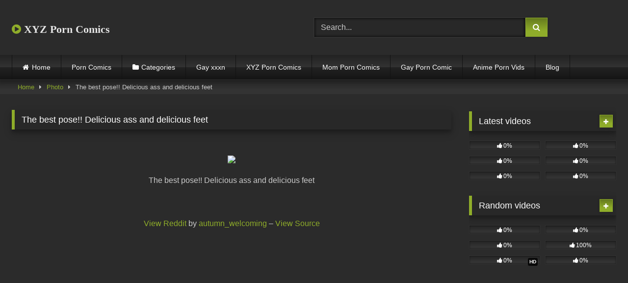

--- FILE ---
content_type: text/html; charset=UTF-8
request_url: https://xyzporncomics.com/photos/the-best-pose-delicious-ass-and-delicious-feet/
body_size: 15403
content:
<!DOCTYPE html>


<html lang="en-US">
<head>
<meta charset="UTF-8">
<meta content='width=device-width, initial-scale=1.0, maximum-scale=1.0, user-scalable=0' name='viewport' />
<link rel="profile" href="https://gmpg.org/xfn/11">
<link rel="icon" href="
">

<!-- Meta social networks -->

<!-- Meta Facebook -->
<meta property="fb:app_id" content="966242223397117" />
<meta property="og:url" content="https://xyzporncomics.com/photos/the-best-pose-delicious-ass-and-delicious-feet/" />
<meta property="og:type" content="article" />
<meta property="og:title" content="The best pose!! Delicious ass and delicious feet" />
<meta property="og:description" content="The best pose!! Delicious ass and delicious feet View Reddit by autumn_welcoming &#8211; View Source" />
<meta property="og:image" content="https://xyzporncomics.com/wp-content/uploads/2024/05/The-best-pose-Delicious-ass-and-delicious-feet.jpeg" />
<meta property="og:image:width" content="200" />
<meta property="og:image:height" content="200" />

<!-- Meta Twitter -->
<meta name="twitter:card" content="summary">
<!--<meta name="twitter:site" content="@site_username">-->
<meta name="twitter:title" content="The best pose!! Delicious ass and delicious feet">
<meta name="twitter:description" content="The best pose!! Delicious ass and delicious feet View Reddit by autumn_welcoming &#8211; View Source">
<!--<meta name="twitter:creator" content="@creator_username">-->
<meta name="twitter:image" content="https://xyzporncomics.com/wp-content/uploads/2024/05/The-best-pose-Delicious-ass-and-delicious-feet.jpeg">
<!--<meta name="twitter:domain" content="YourDomain.com">-->

<!-- Temp Style -->
<style>
	.post-thumbnail {
		aspect-ratio: 16/9;
	}
	.post-thumbnail video,
	.post-thumbnail img {
		object-fit: fill;
	}

	.video-debounce-bar {
		background: #8FAD2A!important;
	}

			@import url(https://fonts.googleapis.com/css?family=Abril+Fatface);
			
			button,
		.button,
		input[type="button"],
		input[type="reset"],
		input[type="submit"],
		.label,
		.label:visited,
		.pagination ul li a,
		.widget_categories ul li a,
		.comment-reply-link,
		a.tag-cloud-link,
		.template-actors li a {
			background: -moz-linear-gradient(top, rgba(0,0,0,0.3) 0%, rgba(0,0,0,0) 70%); /* FF3.6-15 */
			background: -webkit-linear-gradient(top, rgba(0,0,0,0.3) 0%,rgba(0,0,0,0) 70%); /* Chrome10-25,Safari5.1-6 */
			background: linear-gradient(to bottom, rgba(0,0,0,0.3) 0%,rgba(0,0,0,0) 70%); /* W3C, IE10+, FF16+, Chrome26+, Opera12+, Safari7+ */
			filter: progid:DXImageTransform.Microsoft.gradient( startColorstr='#a62b2b2b', endColorstr='#00000000',GradientType=0 ); /* IE6-9 */
			-moz-box-shadow: 0 1px 6px 0 rgba(0, 0, 0, 0.12);
			-webkit-box-shadow: 0 1px 6px 0 rgba(0, 0, 0, 0.12);
			-o-box-shadow: 0 1px 6px 0 rgba(0, 0, 0, 0.12);
			box-shadow: 0 1px 6px 0 rgba(0, 0, 0, 0.12);
		}
		input[type="text"],
		input[type="email"],
		input[type="url"],
		input[type="password"],
		input[type="search"],
		input[type="number"],
		input[type="tel"],
		input[type="range"],
		input[type="date"],
		input[type="month"],
		input[type="week"],
		input[type="time"],
		input[type="datetime"],
		input[type="datetime-local"],
		input[type="color"],
		select,
		textarea,
		.wp-editor-container {
			-moz-box-shadow: 0 0 1px rgba(255, 255, 255, 0.3), 0 0 5px black inset;
			-webkit-box-shadow: 0 0 1px rgba(255, 255, 255, 0.3), 0 0 5px black inset;
			-o-box-shadow: 0 0 1px rgba(255, 255, 255, 0.3), 0 0 5px black inset;
			box-shadow: 0 0 1px rgba(255, 255, 255, 0.3), 0 0 5px black inset;
		}
		#site-navigation {
			background: #222222;
			background: -moz-linear-gradient(top, #222222 0%, #333333 50%, #222222 51%, #151515 100%);
			background: -webkit-linear-gradient(top, #222222 0%,#333333 50%,#222222 51%,#151515 100%);
			background: linear-gradient(to bottom, #222222 0%,#333333 50%,#222222 51%,#151515 100%);
			filter: progid:DXImageTransform.Microsoft.gradient( startColorstr='#222222', endColorstr='#151515',GradientType=0 );
			-moz-box-shadow: 0 6px 6px 0 rgba(0, 0, 0, 0.12);
			-webkit-box-shadow: 0 6px 6px 0 rgba(0, 0, 0, 0.12);
			-o-box-shadow: 0 6px 6px 0 rgba(0, 0, 0, 0.12);
			box-shadow: 0 6px 6px 0 rgba(0, 0, 0, 0.12);
		}
		#site-navigation > ul > li:hover > a,
		#site-navigation ul li.current-menu-item a {
			background: -moz-linear-gradient(top, rgba(0,0,0,0.3) 0%, rgba(0,0,0,0) 70%);
			background: -webkit-linear-gradient(top, rgba(0,0,0,0.3) 0%,rgba(0,0,0,0) 70%);
			background: linear-gradient(to bottom, rgba(0,0,0,0.3) 0%,rgba(0,0,0,0) 70%);
			filter: progid:DXImageTransform.Microsoft.gradient( startColorstr='#a62b2b2b', endColorstr='#00000000',GradientType=0 );
			-moz-box-shadow: inset 0px 0px 2px 0px #000000;
			-webkit-box-shadow: inset 0px 0px 2px 0px #000000;
			-o-box-shadow: inset 0px 0px 2px 0px #000000;
			box-shadow: inset 0px 0px 2px 0px #000000;
			filter:progid:DXImageTransform.Microsoft.Shadow(color=#000000, Direction=NaN, Strength=2);
		}
		.rating-bar,
		.categories-list .thumb-block .entry-header,
		.actors-list .thumb-block .entry-header,
		#filters .filters-select,
		#filters .filters-options {
			background: -moz-linear-gradient(top, rgba(0,0,0,0.3) 0%, rgba(0,0,0,0) 70%); /* FF3.6-15 */
			background: -webkit-linear-gradient(top, rgba(0,0,0,0.3) 0%,rgba(0,0,0,0) 70%); /* Chrome10-25,Safari5.1-6 */
			background: linear-gradient(to bottom, rgba(0,0,0,0.3) 0%,rgba(0,0,0,0) 70%); /* W3C, IE10+, FF16+, Chrome26+, Opera12+, Safari7+ */
			-moz-box-shadow: inset 0px 0px 2px 0px #000000;
			-webkit-box-shadow: inset 0px 0px 2px 0px #000000;
			-o-box-shadow: inset 0px 0px 2px 0px #000000;
			box-shadow: inset 0px 0px 2px 0px #000000;
			filter:progid:DXImageTransform.Microsoft.Shadow(color=#000000, Direction=NaN, Strength=2);
		}
		.breadcrumbs-area {
			background: -moz-linear-gradient(top, rgba(0,0,0,0.3) 0%, rgba(0,0,0,0) 70%); /* FF3.6-15 */
			background: -webkit-linear-gradient(top, rgba(0,0,0,0.3) 0%,rgba(0,0,0,0) 70%); /* Chrome10-25,Safari5.1-6 */
			background: linear-gradient(to bottom, rgba(0,0,0,0.3) 0%,rgba(0,0,0,0) 70%); /* W3C, IE10+, FF16+, Chrome26+, Opera12+, Safari7+ */
		}
	
	.site-title a {
		font-family: Abril Fatface;
		font-size: 22px;
	}
	.site-branding .logo img {
		max-width: 300px;
		max-height: 120px;
		margin-top: 0px;
		margin-left: 0px;
	}
	a,
	.site-title a i,
	.thumb-block:hover .rating-bar i,
	.categories-list .thumb-block:hover .entry-header .cat-title:before,
	.required,
	.like #more:hover i,
	.dislike #less:hover i,
	.top-bar i:hover,
	.main-navigation .menu-item-has-children > a:after,
	.menu-toggle i,
	.main-navigation.toggled li:hover > a,
	.main-navigation.toggled li.focus > a,
	.main-navigation.toggled li.current_page_item > a,
	.main-navigation.toggled li.current-menu-item > a,
	#filters .filters-select:after,
	.morelink i,
	.top-bar .membership a i,
	.thumb-block:hover .photos-count i {
		color: #8FAD2A;
	}
	button,
	.button,
	input[type="button"],
	input[type="reset"],
	input[type="submit"],
	.label,
	.pagination ul li a.current,
	.pagination ul li a:hover,
	body #filters .label.secondary.active,
	.label.secondary:hover,
	.main-navigation li:hover > a,
	.main-navigation li.focus > a,
	.main-navigation li.current_page_item > a,
	.main-navigation li.current-menu-item > a,
	.widget_categories ul li a:hover,
	.comment-reply-link,
	a.tag-cloud-link:hover,
	.template-actors li a:hover {
		border-color: #8FAD2A!important;
		background-color: #8FAD2A!important;
	}
	.rating-bar-meter,
	.vjs-play-progress,
	#filters .filters-options span:hover,
	.bx-wrapper .bx-controls-direction a,
	.top-bar .social-share a:hover,
	.thumb-block:hover span.hd-video,
	.featured-carousel .slide a:hover span.hd-video,
	.appContainer .ctaButton {
		background-color: #8FAD2A!important;
	}
	#video-tabs button.tab-link.active,
	.title-block,
	.widget-title,
	.page-title,
	.page .entry-title,
	.comments-title,
	.comment-reply-title,
	.morelink:hover {
		border-color: #8FAD2A!important;
	}

	/* Small desktops ----------- */
	@media only screen  and (min-width : 64.001em) and (max-width : 84em) {
		#main .thumb-block {
			width: 33.33%!important;
		}
	}

	/* Desktops and laptops ----------- */
	@media only screen  and (min-width : 84.001em) {
		#main .thumb-block {
			width: 33.33%!important;
		}
	}

</style>

<!-- Google Analytics -->
<meta name="google-site-verification" content="9mZTe3Pn3Ddy6384bxd7aP89k8RBTl84pgdK6ojPd6g" />

<!-- Global site tag (gtag.js) - Google Analytics -->
<script async src="https://www.googletagmanager.com/gtag/js?id=UA-199295097-18"></script>
<script>
  window.dataLayer = window.dataLayer || [];
  function gtag(){dataLayer.push(arguments);}
  gtag('js', new Date());

  gtag('config', 'UA-199295097-18');
</script>

<!-- Meta Verification -->

<title>The best pose!! Delicious ass and delicious feet &#8211; XYZ Porn Comics</title>
<meta name='robots' content='max-image-preview:large' />
<link rel='dns-prefetch' href='//vjs.zencdn.net' />
<link rel='dns-prefetch' href='//unpkg.com' />
<link rel="alternate" type="application/rss+xml" title="XYZ Porn Comics &raquo; Feed" href="https://xyzporncomics.com/feed/" />
<link rel="alternate" type="application/rss+xml" title="XYZ Porn Comics &raquo; Comments Feed" href="https://xyzporncomics.com/comments/feed/" />
<link rel="alternate" type="application/rss+xml" title="XYZ Porn Comics &raquo; The best pose!! Delicious ass and delicious feet Comments Feed" href="https://xyzporncomics.com/photos/the-best-pose-delicious-ass-and-delicious-feet/feed/" />
<link rel="alternate" title="oEmbed (JSON)" type="application/json+oembed" href="https://xyzporncomics.com/wp-json/oembed/1.0/embed?url=https%3A%2F%2Fxyzporncomics.com%2Fphotos%2Fthe-best-pose-delicious-ass-and-delicious-feet%2F" />
<link rel="alternate" title="oEmbed (XML)" type="text/xml+oembed" href="https://xyzporncomics.com/wp-json/oembed/1.0/embed?url=https%3A%2F%2Fxyzporncomics.com%2Fphotos%2Fthe-best-pose-delicious-ass-and-delicious-feet%2F&#038;format=xml" />
<style id='wp-img-auto-sizes-contain-inline-css' type='text/css'>
img:is([sizes=auto i],[sizes^="auto," i]){contain-intrinsic-size:3000px 1500px}
/*# sourceURL=wp-img-auto-sizes-contain-inline-css */
</style>
<style id='wp-emoji-styles-inline-css' type='text/css'>

	img.wp-smiley, img.emoji {
		display: inline !important;
		border: none !important;
		box-shadow: none !important;
		height: 1em !important;
		width: 1em !important;
		margin: 0 0.07em !important;
		vertical-align: -0.1em !important;
		background: none !important;
		padding: 0 !important;
	}
/*# sourceURL=wp-emoji-styles-inline-css */
</style>
<style id='wp-block-library-inline-css' type='text/css'>
:root{--wp-block-synced-color:#7a00df;--wp-block-synced-color--rgb:122,0,223;--wp-bound-block-color:var(--wp-block-synced-color);--wp-editor-canvas-background:#ddd;--wp-admin-theme-color:#007cba;--wp-admin-theme-color--rgb:0,124,186;--wp-admin-theme-color-darker-10:#006ba1;--wp-admin-theme-color-darker-10--rgb:0,107,160.5;--wp-admin-theme-color-darker-20:#005a87;--wp-admin-theme-color-darker-20--rgb:0,90,135;--wp-admin-border-width-focus:2px}@media (min-resolution:192dpi){:root{--wp-admin-border-width-focus:1.5px}}.wp-element-button{cursor:pointer}:root .has-very-light-gray-background-color{background-color:#eee}:root .has-very-dark-gray-background-color{background-color:#313131}:root .has-very-light-gray-color{color:#eee}:root .has-very-dark-gray-color{color:#313131}:root .has-vivid-green-cyan-to-vivid-cyan-blue-gradient-background{background:linear-gradient(135deg,#00d084,#0693e3)}:root .has-purple-crush-gradient-background{background:linear-gradient(135deg,#34e2e4,#4721fb 50%,#ab1dfe)}:root .has-hazy-dawn-gradient-background{background:linear-gradient(135deg,#faaca8,#dad0ec)}:root .has-subdued-olive-gradient-background{background:linear-gradient(135deg,#fafae1,#67a671)}:root .has-atomic-cream-gradient-background{background:linear-gradient(135deg,#fdd79a,#004a59)}:root .has-nightshade-gradient-background{background:linear-gradient(135deg,#330968,#31cdcf)}:root .has-midnight-gradient-background{background:linear-gradient(135deg,#020381,#2874fc)}:root{--wp--preset--font-size--normal:16px;--wp--preset--font-size--huge:42px}.has-regular-font-size{font-size:1em}.has-larger-font-size{font-size:2.625em}.has-normal-font-size{font-size:var(--wp--preset--font-size--normal)}.has-huge-font-size{font-size:var(--wp--preset--font-size--huge)}.has-text-align-center{text-align:center}.has-text-align-left{text-align:left}.has-text-align-right{text-align:right}.has-fit-text{white-space:nowrap!important}#end-resizable-editor-section{display:none}.aligncenter{clear:both}.items-justified-left{justify-content:flex-start}.items-justified-center{justify-content:center}.items-justified-right{justify-content:flex-end}.items-justified-space-between{justify-content:space-between}.screen-reader-text{border:0;clip-path:inset(50%);height:1px;margin:-1px;overflow:hidden;padding:0;position:absolute;width:1px;word-wrap:normal!important}.screen-reader-text:focus{background-color:#ddd;clip-path:none;color:#444;display:block;font-size:1em;height:auto;left:5px;line-height:normal;padding:15px 23px 14px;text-decoration:none;top:5px;width:auto;z-index:100000}html :where(.has-border-color){border-style:solid}html :where([style*=border-top-color]){border-top-style:solid}html :where([style*=border-right-color]){border-right-style:solid}html :where([style*=border-bottom-color]){border-bottom-style:solid}html :where([style*=border-left-color]){border-left-style:solid}html :where([style*=border-width]){border-style:solid}html :where([style*=border-top-width]){border-top-style:solid}html :where([style*=border-right-width]){border-right-style:solid}html :where([style*=border-bottom-width]){border-bottom-style:solid}html :where([style*=border-left-width]){border-left-style:solid}html :where(img[class*=wp-image-]){height:auto;max-width:100%}:where(figure){margin:0 0 1em}html :where(.is-position-sticky){--wp-admin--admin-bar--position-offset:var(--wp-admin--admin-bar--height,0px)}@media screen and (max-width:600px){html :where(.is-position-sticky){--wp-admin--admin-bar--position-offset:0px}}

/*# sourceURL=wp-block-library-inline-css */
</style><style id='global-styles-inline-css' type='text/css'>
:root{--wp--preset--aspect-ratio--square: 1;--wp--preset--aspect-ratio--4-3: 4/3;--wp--preset--aspect-ratio--3-4: 3/4;--wp--preset--aspect-ratio--3-2: 3/2;--wp--preset--aspect-ratio--2-3: 2/3;--wp--preset--aspect-ratio--16-9: 16/9;--wp--preset--aspect-ratio--9-16: 9/16;--wp--preset--color--black: #000000;--wp--preset--color--cyan-bluish-gray: #abb8c3;--wp--preset--color--white: #ffffff;--wp--preset--color--pale-pink: #f78da7;--wp--preset--color--vivid-red: #cf2e2e;--wp--preset--color--luminous-vivid-orange: #ff6900;--wp--preset--color--luminous-vivid-amber: #fcb900;--wp--preset--color--light-green-cyan: #7bdcb5;--wp--preset--color--vivid-green-cyan: #00d084;--wp--preset--color--pale-cyan-blue: #8ed1fc;--wp--preset--color--vivid-cyan-blue: #0693e3;--wp--preset--color--vivid-purple: #9b51e0;--wp--preset--gradient--vivid-cyan-blue-to-vivid-purple: linear-gradient(135deg,rgb(6,147,227) 0%,rgb(155,81,224) 100%);--wp--preset--gradient--light-green-cyan-to-vivid-green-cyan: linear-gradient(135deg,rgb(122,220,180) 0%,rgb(0,208,130) 100%);--wp--preset--gradient--luminous-vivid-amber-to-luminous-vivid-orange: linear-gradient(135deg,rgb(252,185,0) 0%,rgb(255,105,0) 100%);--wp--preset--gradient--luminous-vivid-orange-to-vivid-red: linear-gradient(135deg,rgb(255,105,0) 0%,rgb(207,46,46) 100%);--wp--preset--gradient--very-light-gray-to-cyan-bluish-gray: linear-gradient(135deg,rgb(238,238,238) 0%,rgb(169,184,195) 100%);--wp--preset--gradient--cool-to-warm-spectrum: linear-gradient(135deg,rgb(74,234,220) 0%,rgb(151,120,209) 20%,rgb(207,42,186) 40%,rgb(238,44,130) 60%,rgb(251,105,98) 80%,rgb(254,248,76) 100%);--wp--preset--gradient--blush-light-purple: linear-gradient(135deg,rgb(255,206,236) 0%,rgb(152,150,240) 100%);--wp--preset--gradient--blush-bordeaux: linear-gradient(135deg,rgb(254,205,165) 0%,rgb(254,45,45) 50%,rgb(107,0,62) 100%);--wp--preset--gradient--luminous-dusk: linear-gradient(135deg,rgb(255,203,112) 0%,rgb(199,81,192) 50%,rgb(65,88,208) 100%);--wp--preset--gradient--pale-ocean: linear-gradient(135deg,rgb(255,245,203) 0%,rgb(182,227,212) 50%,rgb(51,167,181) 100%);--wp--preset--gradient--electric-grass: linear-gradient(135deg,rgb(202,248,128) 0%,rgb(113,206,126) 100%);--wp--preset--gradient--midnight: linear-gradient(135deg,rgb(2,3,129) 0%,rgb(40,116,252) 100%);--wp--preset--font-size--small: 13px;--wp--preset--font-size--medium: 20px;--wp--preset--font-size--large: 36px;--wp--preset--font-size--x-large: 42px;--wp--preset--spacing--20: 0.44rem;--wp--preset--spacing--30: 0.67rem;--wp--preset--spacing--40: 1rem;--wp--preset--spacing--50: 1.5rem;--wp--preset--spacing--60: 2.25rem;--wp--preset--spacing--70: 3.38rem;--wp--preset--spacing--80: 5.06rem;--wp--preset--shadow--natural: 6px 6px 9px rgba(0, 0, 0, 0.2);--wp--preset--shadow--deep: 12px 12px 50px rgba(0, 0, 0, 0.4);--wp--preset--shadow--sharp: 6px 6px 0px rgba(0, 0, 0, 0.2);--wp--preset--shadow--outlined: 6px 6px 0px -3px rgb(255, 255, 255), 6px 6px rgb(0, 0, 0);--wp--preset--shadow--crisp: 6px 6px 0px rgb(0, 0, 0);}:where(.is-layout-flex){gap: 0.5em;}:where(.is-layout-grid){gap: 0.5em;}body .is-layout-flex{display: flex;}.is-layout-flex{flex-wrap: wrap;align-items: center;}.is-layout-flex > :is(*, div){margin: 0;}body .is-layout-grid{display: grid;}.is-layout-grid > :is(*, div){margin: 0;}:where(.wp-block-columns.is-layout-flex){gap: 2em;}:where(.wp-block-columns.is-layout-grid){gap: 2em;}:where(.wp-block-post-template.is-layout-flex){gap: 1.25em;}:where(.wp-block-post-template.is-layout-grid){gap: 1.25em;}.has-black-color{color: var(--wp--preset--color--black) !important;}.has-cyan-bluish-gray-color{color: var(--wp--preset--color--cyan-bluish-gray) !important;}.has-white-color{color: var(--wp--preset--color--white) !important;}.has-pale-pink-color{color: var(--wp--preset--color--pale-pink) !important;}.has-vivid-red-color{color: var(--wp--preset--color--vivid-red) !important;}.has-luminous-vivid-orange-color{color: var(--wp--preset--color--luminous-vivid-orange) !important;}.has-luminous-vivid-amber-color{color: var(--wp--preset--color--luminous-vivid-amber) !important;}.has-light-green-cyan-color{color: var(--wp--preset--color--light-green-cyan) !important;}.has-vivid-green-cyan-color{color: var(--wp--preset--color--vivid-green-cyan) !important;}.has-pale-cyan-blue-color{color: var(--wp--preset--color--pale-cyan-blue) !important;}.has-vivid-cyan-blue-color{color: var(--wp--preset--color--vivid-cyan-blue) !important;}.has-vivid-purple-color{color: var(--wp--preset--color--vivid-purple) !important;}.has-black-background-color{background-color: var(--wp--preset--color--black) !important;}.has-cyan-bluish-gray-background-color{background-color: var(--wp--preset--color--cyan-bluish-gray) !important;}.has-white-background-color{background-color: var(--wp--preset--color--white) !important;}.has-pale-pink-background-color{background-color: var(--wp--preset--color--pale-pink) !important;}.has-vivid-red-background-color{background-color: var(--wp--preset--color--vivid-red) !important;}.has-luminous-vivid-orange-background-color{background-color: var(--wp--preset--color--luminous-vivid-orange) !important;}.has-luminous-vivid-amber-background-color{background-color: var(--wp--preset--color--luminous-vivid-amber) !important;}.has-light-green-cyan-background-color{background-color: var(--wp--preset--color--light-green-cyan) !important;}.has-vivid-green-cyan-background-color{background-color: var(--wp--preset--color--vivid-green-cyan) !important;}.has-pale-cyan-blue-background-color{background-color: var(--wp--preset--color--pale-cyan-blue) !important;}.has-vivid-cyan-blue-background-color{background-color: var(--wp--preset--color--vivid-cyan-blue) !important;}.has-vivid-purple-background-color{background-color: var(--wp--preset--color--vivid-purple) !important;}.has-black-border-color{border-color: var(--wp--preset--color--black) !important;}.has-cyan-bluish-gray-border-color{border-color: var(--wp--preset--color--cyan-bluish-gray) !important;}.has-white-border-color{border-color: var(--wp--preset--color--white) !important;}.has-pale-pink-border-color{border-color: var(--wp--preset--color--pale-pink) !important;}.has-vivid-red-border-color{border-color: var(--wp--preset--color--vivid-red) !important;}.has-luminous-vivid-orange-border-color{border-color: var(--wp--preset--color--luminous-vivid-orange) !important;}.has-luminous-vivid-amber-border-color{border-color: var(--wp--preset--color--luminous-vivid-amber) !important;}.has-light-green-cyan-border-color{border-color: var(--wp--preset--color--light-green-cyan) !important;}.has-vivid-green-cyan-border-color{border-color: var(--wp--preset--color--vivid-green-cyan) !important;}.has-pale-cyan-blue-border-color{border-color: var(--wp--preset--color--pale-cyan-blue) !important;}.has-vivid-cyan-blue-border-color{border-color: var(--wp--preset--color--vivid-cyan-blue) !important;}.has-vivid-purple-border-color{border-color: var(--wp--preset--color--vivid-purple) !important;}.has-vivid-cyan-blue-to-vivid-purple-gradient-background{background: var(--wp--preset--gradient--vivid-cyan-blue-to-vivid-purple) !important;}.has-light-green-cyan-to-vivid-green-cyan-gradient-background{background: var(--wp--preset--gradient--light-green-cyan-to-vivid-green-cyan) !important;}.has-luminous-vivid-amber-to-luminous-vivid-orange-gradient-background{background: var(--wp--preset--gradient--luminous-vivid-amber-to-luminous-vivid-orange) !important;}.has-luminous-vivid-orange-to-vivid-red-gradient-background{background: var(--wp--preset--gradient--luminous-vivid-orange-to-vivid-red) !important;}.has-very-light-gray-to-cyan-bluish-gray-gradient-background{background: var(--wp--preset--gradient--very-light-gray-to-cyan-bluish-gray) !important;}.has-cool-to-warm-spectrum-gradient-background{background: var(--wp--preset--gradient--cool-to-warm-spectrum) !important;}.has-blush-light-purple-gradient-background{background: var(--wp--preset--gradient--blush-light-purple) !important;}.has-blush-bordeaux-gradient-background{background: var(--wp--preset--gradient--blush-bordeaux) !important;}.has-luminous-dusk-gradient-background{background: var(--wp--preset--gradient--luminous-dusk) !important;}.has-pale-ocean-gradient-background{background: var(--wp--preset--gradient--pale-ocean) !important;}.has-electric-grass-gradient-background{background: var(--wp--preset--gradient--electric-grass) !important;}.has-midnight-gradient-background{background: var(--wp--preset--gradient--midnight) !important;}.has-small-font-size{font-size: var(--wp--preset--font-size--small) !important;}.has-medium-font-size{font-size: var(--wp--preset--font-size--medium) !important;}.has-large-font-size{font-size: var(--wp--preset--font-size--large) !important;}.has-x-large-font-size{font-size: var(--wp--preset--font-size--x-large) !important;}
/*# sourceURL=global-styles-inline-css */
</style>

<style id='classic-theme-styles-inline-css' type='text/css'>
/*! This file is auto-generated */
.wp-block-button__link{color:#fff;background-color:#32373c;border-radius:9999px;box-shadow:none;text-decoration:none;padding:calc(.667em + 2px) calc(1.333em + 2px);font-size:1.125em}.wp-block-file__button{background:#32373c;color:#fff;text-decoration:none}
/*# sourceURL=/wp-includes/css/classic-themes.min.css */
</style>
<link rel='stylesheet' id='wp-automatic-css' href='https://xyzporncomics.com/wp-content/plugins/wp-automatic-plugin-for-wordpress/css/admin-dashboard.css?ver=1.0.0' type='text/css' media='all' />
<link rel='stylesheet' id='wp-automatic-gallery-css' href='https://xyzporncomics.com/wp-content/plugins/wp-automatic-plugin-for-wordpress/css/wp-automatic.css?ver=1.0.0' type='text/css' media='all' />
<link rel='stylesheet' id='wpst-font-awesome-css' href='https://xyzporncomics.com/wp-content/themes/retrotube/assets/stylesheets/font-awesome/css/font-awesome.min.css?ver=4.7.0' type='text/css' media='all' />
<link rel='stylesheet' id='wpst-videojs-style-css' href='//vjs.zencdn.net/7.8.4/video-js.css?ver=7.8.4' type='text/css' media='all' />
<link rel='stylesheet' id='wpst-fancybox-style-css' href='https://xyzporncomics.com/wp-content/themes/retrotube/assets/stylesheets/fancybox/jquery.fancybox.min.css?ver=all' type='text/css' media='all' />
<link rel='stylesheet' id='wpst-style-css' href='https://xyzporncomics.com/wp-content/themes/retrotube/style.css?ver=1.13.0.1768465348' type='text/css' media='all' />
<script type="text/javascript" src="https://xyzporncomics.com/wp-includes/js/jquery/jquery.min.js?ver=3.7.1" id="jquery-core-js"></script>
<script type="text/javascript" src="https://xyzporncomics.com/wp-includes/js/jquery/jquery-migrate.min.js?ver=3.4.1" id="jquery-migrate-js"></script>
<script type="text/javascript" src="https://xyzporncomics.com/wp-content/plugins/wp-automatic-plugin-for-wordpress/js/custom-front.js?ver=1.0" id="wp-automatic-js"></script>
<link rel="https://api.w.org/" href="https://xyzporncomics.com/wp-json/" /><link rel="alternate" title="JSON" type="application/json" href="https://xyzporncomics.com/wp-json/wp/v2/photos/44666" /><link rel="EditURI" type="application/rsd+xml" title="RSD" href="https://xyzporncomics.com/xmlrpc.php?rsd" />
<meta name="generator" content="WordPress 6.9" />
<link rel='shortlink' href='https://xyzporncomics.com/?p=44666' />
<link rel='dns-prefetch' href='https://i0.wp.com/'><link rel='preconnect' href='https://i0.wp.com/' crossorigin><link rel='dns-prefetch' href='https://i1.wp.com/'><link rel='preconnect' href='https://i1.wp.com/' crossorigin><link rel='dns-prefetch' href='https://i2.wp.com/'><link rel='preconnect' href='https://i2.wp.com/' crossorigin><link rel='dns-prefetch' href='https://i3.wp.com/'><link rel='preconnect' href='https://i3.wp.com/' crossorigin><style type="text/css" id="custom-background-css">
body.custom-background { background-color: #2b2b2b; }
</style>
	</head>  <body class="wp-singular photos-template-default single single-photos postid-44666 custom-background wp-embed-responsive wp-theme-retrotube"> <div id="page"> 	<a class="skip-link screen-reader-text" href="#content">Skip to content</a>  	<header id="masthead" class="site-header" role="banner">  		 		<div class="site-branding row"> 			<div class="logo"> 															<p class="site-title"><a href="https://xyzporncomics.com/" rel="home"> 																								<i class="fa fa-play-circle"></i>								XYZ Porn Comics</a></p> 										 							</div> 							<div class="header-search"> 	<form method="get" id="searchform" action="https://xyzporncomics.com/">         					<input class="input-group-field" value="Search..." name="s" id="s" onfocus="if (this.value == 'Search...') {this.value = '';}" onblur="if (this.value == '') {this.value = 'Search...';}" type="text" /> 				 		<input class="button fa-input" type="submit" id="searchsubmit" value="&#xf002;" />         	</form> </div>								</div><!-- .site-branding -->  		<nav id="site-navigation" class="main-navigation" role="navigation"> 			<div id="head-mobile"></div> 			<div class="button-nav"></div> 			<ul id="menu-main-menu" class="row"><li id="menu-item-12" class="home-icon menu-item menu-item-type-custom menu-item-object-custom menu-item-home menu-item-12"><a href="https://xyzporncomics.com">Home</a></li> <li id="menu-item-1816" class="menu-item menu-item-type-custom menu-item-object-custom menu-item-1816"><a href="https://xyzporncomics.com/photos/">Porn Comics</a></li> <li id="menu-item-13" class="cat-icon menu-item menu-item-type-post_type menu-item-object-page menu-item-13"><a href="https://xyzporncomics.com/categories/">Categories</a></li> <li id="menu-item-33310" class="menu-item menu-item-type-custom menu-item-object-custom menu-item-33310"><a href="https://www.gayxxxn.com/">Gay xxxn</a></li> <li id="menu-item-40" class="menu-item menu-item-type-taxonomy menu-item-object-category menu-item-40"><a href="https://xyzporncomics.com/category/xyz-porn-comics/">XYZ Porn Comics</a></li> <li id="menu-item-1334" class="menu-item menu-item-type-custom menu-item-object-custom menu-item-1334"><a href="https://momporncomics.com/">Mom Porn Comics</a></li> <li id="menu-item-1335" class="menu-item menu-item-type-custom menu-item-object-custom menu-item-1335"><a href="https://gayporncomic.com/">Gay Porn Comic</a></li> <li id="menu-item-1336" class="menu-item menu-item-type-custom menu-item-object-custom menu-item-1336"><a href="https://animepornvids.com/">Anime Porn Vids</a></li> <li id="menu-item-7444" class="menu-item menu-item-type-custom menu-item-object-custom menu-item-7444"><a href="https://xyzporncomics.com/blog/">Blog</a></li> </ul>		</nav><!-- #site-navigation -->  		<div class="clear"></div>  			</header><!-- #masthead -->  	<div class="breadcrumbs-area"><div class="row"><div id="breadcrumbs"><a href="https://xyzporncomics.com">Home</a><span class="separator"><i class="fa fa-caret-right"></i></span><a href="https://xyzporncomics.com/photos/">Photo</a><span class="separator"><i class="fa fa-caret-right"></i></span><span class="current">The best pose!! Delicious ass and delicious feet</span></div></div></div> 	 	<div id="content" class="site-content row"> 	<div id="primary" class="content-area with-sidebar-right"> 		<main id="main" class="site-main with-sidebar-right" role="main">  		<article id="post-44666" class="post-44666 photos type-photos status-publish has-post-thumbnail hentry"> 	<header class="entry-header">		 		<h1 class="widget-title">The best pose!! Delicious ass and delicious feet</h1>	</header><!-- .entry-header --> 	<div class="entry-content photo-content"> 				<p><br /> <img decoding="async" src="https://preview.redd.it/vxsx1ziig83d1.jpeg?auto=webp&amp;s=9b9e44ea9b068621e85257612b9415911b544449" /></p> <p>The best pose!! Delicious ass and delicious feet</p> <p><br /> <br /><a href="https://reddit.com/r/AnimeBooty/comments/1d2uqik/the_best_pose_delicious_ass_and_delicious_feet/">View Reddit</a> by <a href="autumn_welcoming">autumn_welcoming</a> &#8211;  <a href="https://i.redd.it/vxsx1ziig83d1.jpeg">View Source</a></p> 	<a class="prev-photo" rel="prev" href="https://xyzporncomics.com/photos/peach-superbusty/" title="peach (superbusty)"><i class="fa fa-chevron-left" aria-hidden="true"></i></a> 	<a class="next-photo" rel="next" href="https://xyzporncomics.com/photos/some-cutscenes-were-wild-back-then-provocative-pixels/" title="Some cutscenes were wild back then ( provocative pixels)"><i class="fa fa-chevron-right" aria-hidden="true"></i></a> 	</div><!-- .entry-content --> 		</article><!-- #post-## --> 		</main><!-- #main --> 	</div><!-- #primary -->   	<aside id="sidebar" class="widget-area with-sidebar-right" role="complementary"> 					<div class="happy-sidebar"> 				<script>
  atOptions = {
    'key' : '2f90b137f39f1a2f1bd391e521c92e63',
    'format' : 'iframe',
    'height' : 250,
    'width' : 300,
    'params' : {}
  };
</script>  <script src="https://practicalboil.com/2f90b137f39f1a2f1bd391e521c92e63/invoke.js"></script>			</div> 				<section id="widget_videos_block-4" class="widget widget_videos_block"><h2 class="widget-title">Latest videos</h2>				<a class="more-videos label" href="https://xyzporncomics.com/?filter=latest												"><i class="fa fa-plus"></i> <span>More videos</span></a> 	<div class="videos-list"> 			 <article data-video-id="video_1" data-main-thumb="https://xyzporncomics.com/wp-content/uploads/2026/01/sexy-white-housewife-christina-gives-black-delivery-driver-more-than-a-tip-bbc.jpg" data-trailer="https://thumb-cdn77.xvideos-cdn.com/ee1323d9-5953-45d1-933a-6ee1aa4fbb1f/3_169.mp4" class="loop-video thumb-block video-preview-item full-width post-303931 post type-post status-publish format-video has-post-thumbnail hentry category-blacknwhitecomics tag-bbc tag-black tag-christina tag-housewife tag-sexy tag-white post_format-post-format-video" data-post-id="303931"> 	<a href="https://xyzporncomics.com/sexy-white-housewife-christina-gives-black-delivery-driver-more-than-a-tip-bbc/" title="Sexy White Housewife Christina Gives Black Delivery Driver More than a Tip BBC"> 		<div class="post-thumbnail"> 			 			<div class="post-thumbnail-container"><img class="video-main-thumb" width="300" height="168.75" src="https://xyzporncomics.com/wp-content/uploads/2026/01/sexy-white-housewife-christina-gives-black-delivery-driver-more-than-a-tip-bbc.jpg" alt="Sexy White Housewife Christina Gives Black Delivery Driver More than a Tip BBC"></div>			<div class="video-overlay"></div>  						<span class="views"><i class="fa fa-eye"></i> 2</span>			<span class="duration"><i class="fa fa-clock-o"></i>10:00</span>		</div>  		<div class="rating-bar"><div class="rating-bar-meter" style="width:0%"></div><i class="fa fa-thumbs-up" aria-hidden="true"></i><span>0%</span></div> 		<header class="entry-header"> 			<span>Sexy White Housewife Christina Gives Black Delivery Driver More than a Tip BBC</span> 		</header> 	</a> </article>  <article data-video-id="video_2" data-main-thumb="https://xyzporncomics.com/wp-content/uploads/2026/01/white-bbw-mom-needs-big-black-dick-to-satisfy-her-needs.jpg" data-trailer="https://thumb-cdn77.xvideos-cdn.com/7172e031-0bd6-4dde-9075-0ab061e256e0/0_169.mp4" class="loop-video thumb-block video-preview-item full-width post-303929 post type-post status-publish format-video has-post-thumbnail hentry category-blacknwhitecomics tag-bbw tag-big tag-big-black-dick tag-black tag-black-dick tag-dick tag-mom tag-white post_format-post-format-video" data-post-id="303929"> 	<a href="https://xyzporncomics.com/white-bbw-mom-needs-big-black-dick-to-satisfy-her-needs/" title="White BBW mom needs big black dick to satisfy her needs"> 		<div class="post-thumbnail"> 			 			<div class="post-thumbnail-container"><img class="video-main-thumb" width="300" height="168.75" src="https://xyzporncomics.com/wp-content/uploads/2026/01/white-bbw-mom-needs-big-black-dick-to-satisfy-her-needs.jpg" alt="White BBW mom needs big black dick to satisfy her needs"></div>			<div class="video-overlay"></div>  						<span class="views"><i class="fa fa-eye"></i> 7</span>			<span class="duration"><i class="fa fa-clock-o"></i>29:00</span>		</div>  		<div class="rating-bar"><div class="rating-bar-meter" style="width:0%"></div><i class="fa fa-thumbs-up" aria-hidden="true"></i><span>0%</span></div> 		<header class="entry-header"> 			<span>White BBW mom needs big black dick to satisfy her needs</span> 		</header> 	</a> </article>  <article data-video-id="video_3" data-main-thumb="https://xyzporncomics.com/wp-content/uploads/2026/01/destroying-my-wifes-round-ass-with-my-bbc-knock-knock-interracial.jpg" data-trailer="https://thumb-cdn77.xvideos-cdn.com/76f7adda-14e8-42fc-821d-1104ffca8d50/3_169.mp4" class="loop-video thumb-block video-preview-item full-width post-303927 post type-post status-publish format-video has-post-thumbnail hentry category-blacknwhitecomics tag-ass tag-bbc tag-interracial tag-round tag-round-ass post_format-post-format-video" data-post-id="303927"> 	<a href="https://xyzporncomics.com/destroying-my-wifes-round-ass-with-my-bbc-knock-knock-interracial/" title="Destroying my wife&#8217;s round ass with my BBC! Knock Knock INTERRACIAL"> 		<div class="post-thumbnail"> 			 			<div class="post-thumbnail-container"><img class="video-main-thumb" width="300" height="168.75" src="https://xyzporncomics.com/wp-content/uploads/2026/01/destroying-my-wifes-round-ass-with-my-bbc-knock-knock-interracial.jpg" alt="Destroying my wife&#8217;s round ass with my BBC! Knock Knock INTERRACIAL"></div>			<div class="video-overlay"></div>  						<span class="views"><i class="fa fa-eye"></i> 4</span>			<span class="duration"><i class="fa fa-clock-o"></i>15:00</span>		</div>  		<div class="rating-bar"><div class="rating-bar-meter" style="width:0%"></div><i class="fa fa-thumbs-up" aria-hidden="true"></i><span>0%</span></div> 		<header class="entry-header"> 			<span>Destroying my wife&#8217;s round ass with my BBC! Knock Knock INTERRACIAL</span> 		</header> 	</a> </article>  <article data-video-id="video_4" data-main-thumb="https://xyzporncomics.com/wp-content/uploads/2026/01/slutty-black-girl-loves-white-cock.jpg" data-trailer="https://thumb-cdn77.xvideos-cdn.com/b18205de-c831-4812-8c83-6c34bc492286/3_169.mp4" class="loop-video thumb-block video-preview-item full-width post-303925 post type-post status-publish format-video has-post-thumbnail hentry category-blacknwhitecomics tag-black tag-black-girl tag-cock tag-girl tag-loves tag-slutty tag-white post_format-post-format-video" data-post-id="303925"> 	<a href="https://xyzporncomics.com/slutty-black-girl-loves-white-cock/" title="Slutty Black Girl Loves White Cock"> 		<div class="post-thumbnail"> 			 			<div class="post-thumbnail-container"><img class="video-main-thumb" width="300" height="168.75" src="https://xyzporncomics.com/wp-content/uploads/2026/01/slutty-black-girl-loves-white-cock.jpg" alt="Slutty Black Girl Loves White Cock"></div>			<div class="video-overlay"></div>  						<span class="views"><i class="fa fa-eye"></i> 4</span>			<span class="duration"><i class="fa fa-clock-o"></i>19:00</span>		</div>  		<div class="rating-bar"><div class="rating-bar-meter" style="width:0%"></div><i class="fa fa-thumbs-up" aria-hidden="true"></i><span>0%</span></div> 		<header class="entry-header"> 			<span>Slutty Black Girl Loves White Cock</span> 		</header> 	</a> </article>  <article data-video-id="video_5" data-main-thumb="https://xyzporncomics.com/wp-content/uploads/2026/01/big-tits-black-wannabe-model-gets-her-pussy-opened-for-massive-euro-dick.jpg" data-trailer="https://thumb-cdn77.xvideos-cdn.com/ec7fbaa6-35d7-4990-8708-512b511b5221/3_169.mp4" class="loop-video thumb-block video-preview-item full-width post-303923 post type-post status-publish format-video has-post-thumbnail hentry category-blacknwhitecomics tag-big tag-big-tit tag-big-tits tag-black tag-dick tag-euro tag-massive tag-model tag-pussy tag-tits post_format-post-format-video" data-post-id="303923"> 	<a href="https://xyzporncomics.com/big-tits-black-wannabe-model-gets-her-pussy-opened-for-massive-euro-dick/" title="Big Tits Black Wannabe Model Gets Her Pussy Opened For Massive Euro Dick"> 		<div class="post-thumbnail"> 			 			<div class="post-thumbnail-container"><img class="video-main-thumb" width="300" height="168.75" src="https://xyzporncomics.com/wp-content/uploads/2026/01/big-tits-black-wannabe-model-gets-her-pussy-opened-for-massive-euro-dick.jpg" alt="Big Tits Black Wannabe Model Gets Her Pussy Opened For Massive Euro Dick"></div>			<div class="video-overlay"></div>  						<span class="views"><i class="fa fa-eye"></i> 2</span>			<span class="duration"><i class="fa fa-clock-o"></i>10:00</span>		</div>  		<div class="rating-bar"><div class="rating-bar-meter" style="width:0%"></div><i class="fa fa-thumbs-up" aria-hidden="true"></i><span>0%</span></div> 		<header class="entry-header"> 			<span>Big Tits Black Wannabe Model Gets Her Pussy Opened For Massive Euro Dick</span> 		</header> 	</a> </article>  <article data-video-id="video_6" data-main-thumb="https://xyzporncomics.com/wp-content/uploads/2026/01/two-white-girls-suck-and-fuck-big-black-cock-on-the-casting-couch.jpg" data-trailer="https://thumb-cdn77.xvideos-cdn.com/7eef0309-b456-4b72-b797-896f9c031b05/3_169.mp4" class="loop-video thumb-block video-preview-item full-width post-303921 post type-post status-publish format-video has-post-thumbnail hentry category-blacknwhitecomics tag-big tag-big-black-cock tag-black tag-black-cock tag-casting tag-casting-couch tag-cock tag-couch tag-fuck tag-girls tag-suck tag-two tag-white post_format-post-format-video" data-post-id="303921"> 	<a href="https://xyzporncomics.com/two-white-girls-suck-and-fuck-big-black-cock-on-the-casting-couch/" title="Two white girls suck and fuck big black cock on the casting couch"> 		<div class="post-thumbnail"> 			 			<div class="post-thumbnail-container"><img class="video-main-thumb" width="300" height="168.75" src="https://xyzporncomics.com/wp-content/uploads/2026/01/two-white-girls-suck-and-fuck-big-black-cock-on-the-casting-couch.jpg" alt="Two white girls suck and fuck big black cock on the casting couch"></div>			<div class="video-overlay"></div>  						<span class="views"><i class="fa fa-eye"></i> 4</span>			<span class="duration"><i class="fa fa-clock-o"></i>10:00</span>		</div>  		<div class="rating-bar"><div class="rating-bar-meter" style="width:0%"></div><i class="fa fa-thumbs-up" aria-hidden="true"></i><span>0%</span></div> 		<header class="entry-header"> 			<span>Two white girls suck and fuck big black cock on the casting couch</span> 		</header> 	</a> </article> 	</div> 	<div class="clear"></div> 			</section><section id="block-16" class="widget widget_block"><script>
  atOptions = {
    'key' : '2f90b137f39f1a2f1bd391e521c92e63',
    'format' : 'iframe',
    'height' : 250,
    'width' : 300,
    'params' : {}
  };
</script> <script src="https://practicalboil.com/2f90b137f39f1a2f1bd391e521c92e63/invoke.js"></script></section><section id="widget_videos_block-6" class="widget widget_videos_block"><h2 class="widget-title">Random videos</h2>				<a class="more-videos label" href="https://xyzporncomics.com/?filter=random												"><i class="fa fa-plus"></i> <span>More videos</span></a> 	<div class="videos-list"> 			 <article data-video-id="video_7" data-main-thumb="https://xyzporncomics.com/wp-content/uploads/2025/02/gordita-ama-de-casa-viuda-acepta-incursionar-por-primera-vez-haciendo-video-porno.jpg" data-trailer="https://cdn77-pic.xvideos-cdn.com/videos/videopreview/6d/cb/ec/6dcbec5da8a4ca47387106422a1568c4_169.mp4" class="loop-video thumb-block video-preview-item full-width post-151634 post type-post status-publish format-video has-post-thumbnail hentry category-mom-porn-comix tag-porno tag-video post_format-post-format-video" data-post-id="151634"> 	<a href="https://xyzporncomics.com/gordita-ama-de-casa-viuda-acepta-incursionar-por-primera-vez-haciendo-video-porno/" title="Gordita ama de casa viuda acepta incursionar por primera vez haciendo video porno."> 		<div class="post-thumbnail"> 			 			<div class="post-thumbnail-container"><img class="video-main-thumb" width="300" height="168.75" src="https://xyzporncomics.com/wp-content/uploads/2025/02/gordita-ama-de-casa-viuda-acepta-incursionar-por-primera-vez-haciendo-video-porno.jpg" alt="Gordita ama de casa viuda acepta incursionar por primera vez haciendo video porno."></div>			<div class="video-overlay"></div>  						<span class="views"><i class="fa fa-eye"></i> 20</span>			<span class="duration"><i class="fa fa-clock-o"></i>05:00</span>		</div>  		<div class="rating-bar"><div class="rating-bar-meter" style="width:0%"></div><i class="fa fa-thumbs-up" aria-hidden="true"></i><span>0%</span></div> 		<header class="entry-header"> 			<span>Gordita ama de casa viuda acepta incursionar por primera vez haciendo video porno.</span> 		</header> 	</a> </article>  <article data-video-id="video_8" data-main-thumb="https://xyzporncomics.com/wp-content/uploads/2024/12/in-calduri-pacat-ca-nu-a-aratat-mai-mult.jpg" data-trailer="https://thumb-v0.xhcdn.com/a/AP57TFb5Mg0hf6I4tJtlfw/013/437/940/240x135.44.t.mp4" class="loop-video thumb-block video-preview-item full-width post-93505 post type-post status-publish format-video has-post-thumbnail hentry category-mult-porn-comics post_format-post-format-video" data-post-id="93505"> 	<a href="https://xyzporncomics.com/in-calduri-pacat-ca-nu-a-aratat-mai-mult/" title="In calduri , pacat ca nu a aratat mai mult"> 		<div class="post-thumbnail"> 			 			<div class="post-thumbnail-container"><img class="video-main-thumb" width="300" height="168.75" src="https://xyzporncomics.com/wp-content/uploads/2024/12/in-calduri-pacat-ca-nu-a-aratat-mai-mult.jpg" alt="In calduri , pacat ca nu a aratat mai mult"></div>			<div class="video-overlay"></div>  						<span class="views"><i class="fa fa-eye"></i> 38</span>			<span class="duration"><i class="fa fa-clock-o"></i>01:22</span>		</div>  		<div class="rating-bar"><div class="rating-bar-meter" style="width:0%"></div><i class="fa fa-thumbs-up" aria-hidden="true"></i><span>0%</span></div> 		<header class="entry-header"> 			<span>In calduri , pacat ca nu a aratat mai mult</span> 		</header> 	</a> </article>  <article data-video-id="video_9" data-main-thumb="https://xyzporncomics.com/wp-content/uploads/2024/06/adult-time-angela-white-guides-shy-client-through-intense-double-penetration-therapy-full-scene.jpg" data-trailer="https://cdn77-pic.xvideos-cdn.com/videos/videopreview/8c/1a/48/8c1a48b7f9a6fd05bdc552753a3b9cba_169.mp4" class="loop-video thumb-block video-preview-item full-width post-46397 post type-post status-publish format-video has-post-thumbnail hentry category-free-adult-comics tag-adult tag-double tag-double-penetration tag-full tag-intense tag-penetration tag-scene tag-shy tag-time post_format-post-format-video actors-angela-white" data-post-id="46397"> 	<a href="https://xyzporncomics.com/adult-time-angela-white-guides-shy-client-through-intense-double-penetration-therapy-full-scene/" title="ADULT TIME &#8211; Angela White Guides Shy Client Through Intense Double Penetration Therapy! FULL SCENE"> 		<div class="post-thumbnail"> 			 			<div class="post-thumbnail-container"><img class="video-main-thumb" width="300" height="168.75" src="https://xyzporncomics.com/wp-content/uploads/2024/06/adult-time-angela-white-guides-shy-client-through-intense-double-penetration-therapy-full-scene.jpg" alt="ADULT TIME &#8211; Angela White Guides Shy Client Through Intense Double Penetration Therapy! FULL SCENE"></div>			<div class="video-overlay"></div>  						<span class="views"><i class="fa fa-eye"></i> 185</span>			<span class="duration"><i class="fa fa-clock-o"></i>37:00</span>		</div>  		<div class="rating-bar"><div class="rating-bar-meter" style="width:0%"></div><i class="fa fa-thumbs-up" aria-hidden="true"></i><span>0%</span></div> 		<header class="entry-header"> 			<span>ADULT TIME &#8211; Angela White Guides Shy Client Through Intense Double Penetration Therapy! FULL SCENE</span> 		</header> 	</a> </article>  <article data-video-id="video_10" data-main-thumb="https://xyzporncomics.com/wp-content/uploads/2024/04/adult-time-extreme-squirting-orgasm-comp-featuring-coco-lovelock-eliza-ibarra-and-more.jpg" data-trailer="https://cdn77-pic.xvideos-cdn.com/videos/videopreview/56/cf/17/56cf17036780bc9349e8d18373271910_169.mp4" class="loop-video thumb-block video-preview-item full-width post-34368 post type-post status-publish format-video has-post-thumbnail hentry category-free-adult-comics tag-adult tag-extreme tag-extreme-squirting tag-orgasm tag-squirting tag-squirting-orgasm tag-time post_format-post-format-video" data-post-id="34368"> 	<a href="https://xyzporncomics.com/adult-time-extreme-squirting-orgasm-comp-featuring-coco-lovelock-eliza-ibarra-and-more/" title="ADULT TIME &#8211;  EXTREME SQUIRTING ORGASM COMP! Featuring Coco Lovelock, Eliza Ibarra. AND MORE!"> 		<div class="post-thumbnail"> 			 			<div class="post-thumbnail-container"><img class="video-main-thumb" width="300" height="168.75" src="https://xyzporncomics.com/wp-content/uploads/2024/04/adult-time-extreme-squirting-orgasm-comp-featuring-coco-lovelock-eliza-ibarra-and-more.jpg" alt="ADULT TIME &#8211;  EXTREME SQUIRTING ORGASM COMP! Featuring Coco Lovelock, Eliza Ibarra. AND MORE!"></div>			<div class="video-overlay"></div>  						<span class="views"><i class="fa fa-eye"></i> 105</span>			<span class="duration"><i class="fa fa-clock-o"></i>12:00</span>		</div>  		<div class="rating-bar"><div class="rating-bar-meter" style="width:100%"></div><i class="fa fa-thumbs-up" aria-hidden="true"></i><span>100%</span></div> 		<header class="entry-header"> 			<span>ADULT TIME &#8211;  EXTREME SQUIRTING ORGASM COMP! Featuring Coco Lovelock, Eliza Ibarra. AND MORE!</span> 		</header> 	</a> </article>  <article data-video-id="video_11" data-main-thumb="https://xyzporncomics.com/wp-content/uploads/2022/11/savita-18-episode-3-savitas-first-job.jpg" data-trailer="https://cdn77-pic.xvideos-cdn.com/videos/videopreview/73/3d/fd/733dfd1c65ed039c1e58741d90f3662d-3_169.mp4" class="loop-video thumb-block video-preview-item full-width post-458 post type-post status-publish format-video has-post-thumbnail hentry category-savita-bhabhi-free-comics tag-51 tag-first post_format-post-format-video" data-post-id="458"> 	<a href="https://xyzporncomics.com/savita-bhabhi-free-comics-savita-bhabhi-hindi-porn-comics/" title="savita bhabhi free comics | savita bhabhi hindi porn comics"> 		<div class="post-thumbnail"> 			 			<div class="post-thumbnail-container"><img class="video-main-thumb" width="300" height="168.75" src="https://xyzporncomics.com/wp-content/uploads/2022/11/savita-18-episode-3-savitas-first-job.jpg" alt="savita bhabhi free comics | savita bhabhi hindi porn comics"></div>			<div class="video-overlay"></div>  			<span class="hd-video">HD</span>			<span class="views"><i class="fa fa-eye"></i> 546</span>			<span class="duration"><i class="fa fa-clock-o"></i>01:29</span>		</div>  		<div class="rating-bar"><div class="rating-bar-meter" style="width:0%"></div><i class="fa fa-thumbs-up" aria-hidden="true"></i><span>0%</span></div> 		<header class="entry-header"> 			<span>savita bhabhi free comics | savita bhabhi hindi porn comics</span> 		</header> 	</a> </article>  <article data-video-id="video_12" data-main-thumb="https://xyzporncomics.com/wp-content/uploads/2024/11/savita-bhabhi-episode-3-the-party-savita-bhabhi-fucking-her-husbands-friends-husband-in-kitchen.jpg" data-trailer="https://cdn77-pic.xvideos-cdn.com/videos/videopreview/7d/6b/7e/7d6b7e33dec50f877cfc1da85853b1d7_169.mp4" class="loop-video thumb-block video-preview-item full-width post-88600 post type-post status-publish format-video has-post-thumbnail hentry category-superhero-porn-comics tag-fucking tag-husband tag-kitchen tag-party post_format-post-format-video" data-post-id="88600"> 	<a href="https://xyzporncomics.com/savita-bhabhi-episode-3-the-party-savita-bhabhi-fucking-her-husbands-friends-husband-in-kitchen/" title="Savita Bhabhi Episode 3 &#8211; The Party &#8211; Savita Bhabhi fucking her husband&#8217;s Friend&#8217;s husband in Kitchen"> 		<div class="post-thumbnail"> 			 			<div class="post-thumbnail-container"><img class="video-main-thumb" width="300" height="168.75" src="https://xyzporncomics.com/wp-content/uploads/2024/11/savita-bhabhi-episode-3-the-party-savita-bhabhi-fucking-her-husbands-friends-husband-in-kitchen.jpg" alt="Savita Bhabhi Episode 3 &#8211; The Party &#8211; Savita Bhabhi fucking her husband&#8217;s Friend&#8217;s husband in Kitchen"></div>			<div class="video-overlay"></div>  						<span class="views"><i class="fa fa-eye"></i> 41</span>			<span class="duration"><i class="fa fa-clock-o"></i>11:00</span>		</div>  		<div class="rating-bar"><div class="rating-bar-meter" style="width:0%"></div><i class="fa fa-thumbs-up" aria-hidden="true"></i><span>0%</span></div> 		<header class="entry-header"> 			<span>Savita Bhabhi Episode 3 &#8211; The Party &#8211; Savita Bhabhi fucking her husband&#8217;s Friend&#8217;s husband in Kitchen</span> 		</header> 	</a> </article> 	</div> 	<div class="clear"></div> 			</section><section id="block-13" class="widget widget_block"><script>
  atOptions = {
    'key' : '2f90b137f39f1a2f1bd391e521c92e63',
    'format' : 'iframe',
    'height' : 250,
    'width' : 300,
    'params' : {}
  };
</script> <script src="https://practicalboil.com/2f90b137f39f1a2f1bd391e521c92e63/invoke.js"></script></section>	</aside><!-- #sidebar -->  </div><!-- #content -->  <footer id="colophon" class="site-footer" role="contentinfo"> 	<div class="row"> 					<div class="happy-footer-mobile"> 				<script>
  atOptions = {
    'key' : '2f90b137f39f1a2f1bd391e521c92e63',
    'format' : 'iframe',
    'height' : 250,
    'width' : 300,
    'params' : {}
  };
</script>  <script src="https://practicalboil.com/2f90b137f39f1a2f1bd391e521c92e63/invoke.js"></script>			</div> 							<div class="happy-footer"> 				<script>
  atOptions = {
    'key' : '8481046006a27b1f7bacbc8c80c1617d',
    'format' : 'iframe',
    'height' : 90,
    'width' : 728,
    'params' : {}
  };
</script>  <script src="https://practicalboil.com/8481046006a27b1f7bacbc8c80c1617d/invoke.js"></script>			</div> 							<div class="four-columns-footer"> 				<section id="widget_videos_block-7" class="widget widget_videos_block">				<a class="more-videos label" href="https://xyzporncomics.com/?filter=random												"><i class="fa fa-plus"></i> <span>More videos</span></a> 	<div class="videos-list"> 			 <article data-video-id="video_13" data-main-thumb="https://xyzporncomics.com/wp-content/uploads/2024/03/2-nerdy-bffs-read-hentai-and-lick-pussy.jpg" data-trailer="https://cdn77-pic.xvideos-cdn.com/videos/videopreview/80/8c/dc/808cdcd1aee8521156d8d63bbb8f8a04_169.mp4" class="loop-video thumb-block video-preview-item full-width post-24333 post type-post status-publish format-video has-post-thumbnail hentry category-az-porn-comics tag-hentai tag-lick tag-lick-pussy tag-pussy post_format-post-format-video" data-post-id="24333"> 	<a href="https://xyzporncomics.com/2-nerdy-bffs-read-hentai-and-lick-pussy/" title="2 nerdy bffs read hentai and lick pussy"> 		<div class="post-thumbnail"> 			 			<div class="post-thumbnail-container"><img class="video-main-thumb" width="300" height="168.75" src="https://xyzporncomics.com/wp-content/uploads/2024/03/2-nerdy-bffs-read-hentai-and-lick-pussy.jpg" alt="2 nerdy bffs read hentai and lick pussy"></div>			<div class="video-overlay"></div>  						<span class="views"><i class="fa fa-eye"></i> 69</span>			<span class="duration"><i class="fa fa-clock-o"></i>06:00</span>		</div>  		<div class="rating-bar"><div class="rating-bar-meter" style="width:0%"></div><i class="fa fa-thumbs-up" aria-hidden="true"></i><span>0%</span></div> 		<header class="entry-header"> 			<span>2 nerdy bffs read hentai and lick pussy</span> 		</header> 	</a> </article>  <article data-video-id="video_14" data-main-thumb="https://xyzporncomics.com/wp-content/uploads/2025/06/porn-heros-400h42m25s-00h53m01s.jpg" data-trailer="https://cdn77-pic.xvideos-cdn.com/videos/videopreview/f5/43/d5/f543d5307a1d6fe7c3830f65b436132d_169.mp4" class="loop-video thumb-block video-preview-item full-width post-205992 post type-post status-publish format-video has-post-thumbnail hentry category-superhero-porn-comics post_format-post-format-video" data-post-id="205992"> 	<a href="https://xyzporncomics.com/porn-heros-400h42m25s-00h53m01s/" title="Porn.Heros.4(00h42m25s-00h53m01s)"> 		<div class="post-thumbnail"> 			 			<div class="post-thumbnail-container"><img class="video-main-thumb" width="300" height="168.75" src="https://xyzporncomics.com/wp-content/uploads/2025/06/porn-heros-400h42m25s-00h53m01s.jpg" alt="Porn.Heros.4(00h42m25s-00h53m01s)"></div>			<div class="video-overlay"></div>  						<span class="views"><i class="fa fa-eye"></i> 4</span>			<span class="duration"><i class="fa fa-clock-o"></i>10:00</span>		</div>  		<div class="rating-bar"><div class="rating-bar-meter" style="width:0%"></div><i class="fa fa-thumbs-up" aria-hidden="true"></i><span>0%</span></div> 		<header class="entry-header"> 			<span>Porn.Heros.4(00h42m25s-00h53m01s)</span> 		</header> 	</a> </article>  <article data-video-id="video_15" data-main-thumb="https://xyzporncomics.com/wp-content/uploads/2023/01/pokemon-porn.jpg" data-trailer="https://img-cf.xvideos-cdn.com/videos/videopreview/f1/ff/a6/f1ffa6a16070815a72d3b9a36868f85d-1_169.mp4" class="loop-video thumb-block video-preview-item full-width post-1186 post type-post status-publish format-video has-post-thumbnail hentry category-pokemon-porn-comics tag-pokemon tag-pokemon-porn tag-porn post_format-post-format-video" data-post-id="1186"> 	<a href="https://xyzporncomics.com/free-pokemon-porn-comics-oversexed-eeveelutions-comics-2/" title="free pokemon porn comics | oversexed eeveelutions comics"> 		<div class="post-thumbnail"> 			 			<div class="post-thumbnail-container"><img class="video-main-thumb" width="300" height="168.75" src="https://xyzporncomics.com/wp-content/uploads/2023/01/pokemon-porn.jpg" alt="free pokemon porn comics | oversexed eeveelutions comics"></div>			<div class="video-overlay"></div>  			<span class="hd-video">HD</span>			<span class="views"><i class="fa fa-eye"></i> 497</span>			<span class="duration"><i class="fa fa-clock-o"></i>01:37</span>		</div>  		<div class="rating-bar"><div class="rating-bar-meter" style="width:0%"></div><i class="fa fa-thumbs-up" aria-hidden="true"></i><span>0%</span></div> 		<header class="entry-header"> 			<span>free pokemon porn comics | oversexed eeveelutions comics</span> 		</header> 	</a> </article>  <article data-video-id="video_16" data-main-thumb="https://xyzporncomics.com/wp-content/uploads/2024/04/hot-big-tits-pregnant-indian-desi-aunty-fingering-and-playing-with-her-hairy-pussy-indian-xxx-porn-video.jpg" data-trailer="https://cdn77-pic.xvideos-cdn.com/videos/videopreview/46/f4/cd/46f4cd25f420e7ddd95c2af7540f359d_169.mp4" class="loop-video thumb-block video-preview-item full-width post-33193 post type-post status-publish format-video has-post-thumbnail hentry category-hindi-porn-comics tag-aunty tag-big tag-big-tit tag-big-tits tag-desi tag-fingering tag-hairy tag-hairy-pussy tag-hot tag-indian tag-indian-xxx tag-playing tag-porn tag-pregnant tag-pussy tag-tits tag-video tag-xxx tag-xxx-porn post_format-post-format-video" data-post-id="33193"> 	<a href="https://xyzporncomics.com/hot-big-tits-pregnant-indian-desi-aunty-fingering-and-playing-with-her-hairy-pussy-indian-xxx-porn-video/" title="Hot Big Tits Pregnant Indian Desi Aunty Fingering and Playing with her Hairy Pussy | Indian XXX Porn Video"> 		<div class="post-thumbnail"> 			 			<div class="post-thumbnail-container"><img class="video-main-thumb" width="300" height="168.75" src="https://xyzporncomics.com/wp-content/uploads/2024/04/hot-big-tits-pregnant-indian-desi-aunty-fingering-and-playing-with-her-hairy-pussy-indian-xxx-porn-video.jpg" alt="Hot Big Tits Pregnant Indian Desi Aunty Fingering and Playing with her Hairy Pussy | Indian XXX Porn Video"></div>			<div class="video-overlay"></div>  						<span class="views"><i class="fa fa-eye"></i> 600</span>			<span class="duration"><i class="fa fa-clock-o"></i>05:00</span>		</div>  		<div class="rating-bar"><div class="rating-bar-meter" style="width:0%"></div><i class="fa fa-thumbs-up" aria-hidden="true"></i><span>0%</span></div> 		<header class="entry-header"> 			<span>Hot Big Tits Pregnant Indian Desi Aunty Fingering and Playing with her Hairy Pussy | Indian XXX Porn Video</span> 		</header> 	</a> </article> 	</div> 	<div class="clear"></div> 			</section><section id="block-14" class="widget widget_block"><script>
  atOptions = {
    'key' : '2f90b137f39f1a2f1bd391e521c92e63',
    'format' : 'iframe',
    'height' : 250,
    'width' : 300,
    'params' : {}
  };
</script> <script src="https://practicalboil.com/2f90b137f39f1a2f1bd391e521c92e63/invoke.js"></script></section><section id="widget_videos_block-10" class="widget widget_videos_block">				<a class="more-videos label" href="https://xyzporncomics.com/?filter=random												"><i class="fa fa-plus"></i> <span>More videos</span></a> 	<div class="videos-list"> 			 <article data-video-id="video_17" data-main-thumb="https://xyzporncomics.com/wp-content/uploads/2025/06/novinha-ninfetinha-se-masturbando-com-um-consolo-gigante-gozou-gostoso.jpg" data-trailer="https://cdn77-pic.xvideos-cdn.com/videos/videopreview/4d/09/9b/4d099b46e88e605afe1d5afd0013fac8_169.mp4" class="loop-video thumb-block video-preview-item full-width post-201519 post type-post status-publish format-video has-post-thumbnail hentry category-disney-porn-comics post_format-post-format-video" data-post-id="201519"> 	<a href="https://xyzporncomics.com/novinha-ninfetinha-se-masturbando-com-um-consolo-gigante-gozou-gostoso/" title="Novinha ninfetinha se masturbando com um consolo gigante gozou gostoso"> 		<div class="post-thumbnail"> 			 			<div class="post-thumbnail-container"><img class="video-main-thumb" width="300" height="168.75" src="https://xyzporncomics.com/wp-content/uploads/2025/06/novinha-ninfetinha-se-masturbando-com-um-consolo-gigante-gozou-gostoso.jpg" alt="Novinha ninfetinha se masturbando com um consolo gigante gozou gostoso"></div>			<div class="video-overlay"></div>  						<span class="views"><i class="fa fa-eye"></i> 15</span>			<span class="duration"><i class="fa fa-clock-o"></i>07:00</span>		</div>  		<div class="rating-bar"><div class="rating-bar-meter" style="width:0%"></div><i class="fa fa-thumbs-up" aria-hidden="true"></i><span>0%</span></div> 		<header class="entry-header"> 			<span>Novinha ninfetinha se masturbando com um consolo gigante gozou gostoso</span> 		</header> 	</a> </article>  <article data-video-id="video_18" data-main-thumb="https://cdn77-pic.xvideos-cdn.com/videos/thumbs169lll/1b/1a/f5/1b1af59ff0b8234e77c2146e0ec2d881/1b1af59ff0b8234e77c2146e0ec2d881.15.jpg" data-trailer="https://cdn77-pic.xvideos-cdn.com/videos/videopreview/1b/1a/f5/1b1af59ff0b8234e77c2146e0ec2d881_169.mp4" class="loop-video thumb-block video-preview-item full-width post-241141 post type-post status-publish format-standard hentry category-roblox-porn-comics tag-3d tag-cartoon tag-cartoon-sex tag-comics tag-sex tag-small tag-toon-sex" data-post-id="241141"> 	<a href="https://xyzporncomics.com/oh-small-gesture-episode-5-3d-comics-3d-cartoon-sex-2/" title="Oh Small Gesture Episode 5 &#8211; 3D Comics. 3D Cartoon Sex"> 		<div class="post-thumbnail"> 			 			<div class="post-thumbnail-container"><img class="video-main-thumb" width="300" height="168.75" src="https://cdn77-pic.xvideos-cdn.com/videos/thumbs169lll/1b/1a/f5/1b1af59ff0b8234e77c2146e0ec2d881/1b1af59ff0b8234e77c2146e0ec2d881.15.jpg" alt="Oh Small Gesture Episode 5 &#8211; 3D Comics. 3D Cartoon Sex"></div>			<div class="video-overlay"></div>  						<span class="views"><i class="fa fa-eye"></i> 4</span>			<span class="duration"><i class="fa fa-clock-o"></i>11:00</span>		</div>  		<div class="rating-bar"><div class="rating-bar-meter" style="width:0%"></div><i class="fa fa-thumbs-up" aria-hidden="true"></i><span>0%</span></div> 		<header class="entry-header"> 			<span>Oh Small Gesture Episode 5 &#8211; 3D Comics. 3D Cartoon Sex</span> 		</header> 	</a> </article>  <article data-video-id="video_19" data-main-thumb="https://xyzporncomics.com/wp-content/uploads/2024/12/stepsisters-up-close.jpg" data-trailer="https://thumb-v5.xhcdn.com/a/x6CNjYNzLylFerpinz7ndw/021/587/225/526x298.78.t.mp4" class="loop-video thumb-block video-preview-item full-width post-107998 post type-post status-publish format-video has-post-thumbnail hentry category-sex-comic tag-close post_format-post-format-video" data-post-id="107998"> 	<a href="https://xyzporncomics.com/stepsisters-up-close/" title="Stepsisters Up Close!"> 		<div class="post-thumbnail"> 			 			<div class="post-thumbnail-container"><img class="video-main-thumb" width="300" height="168.75" src="https://xyzporncomics.com/wp-content/uploads/2024/12/stepsisters-up-close.jpg" alt="Stepsisters Up Close!"></div>			<div class="video-overlay"></div>  						<span class="views"><i class="fa fa-eye"></i> 78</span>			<span class="duration"><i class="fa fa-clock-o"></i>15:40</span>		</div>  		<div class="rating-bar"><div class="rating-bar-meter" style="width:0%"></div><i class="fa fa-thumbs-up" aria-hidden="true"></i><span>0%</span></div> 		<header class="entry-header"> 			<span>Stepsisters Up Close!</span> 		</header> 	</a> </article>  <article data-video-id="video_20" data-main-thumb="https://xyzporncomics.com/wp-content/uploads/2024/03/the-old-housekeeper-let-me-fuck-her-in-the-ass.jpg" data-trailer="https://img-egc.xvideos-cdn.com/videos/videopreview/9e/12/a3/9e12a3b49bf9a72d9b7614b7fee0a39f_169.mp4" class="loop-video thumb-block video-preview-item full-width post-24016 post type-post status-publish format-video has-post-thumbnail hentry category-mature-porn-comics tag-ass tag-fuck tag-in-the-ass tag-old post_format-post-format-video" data-post-id="24016"> 	<a href="https://xyzporncomics.com/the-old-housekeeper-let-me-fuck-her-in-the-ass/" title="The old housekeeper let me fuck her in the ass"> 		<div class="post-thumbnail"> 			 			<div class="post-thumbnail-container"><img class="video-main-thumb" width="300" height="168.75" src="https://xyzporncomics.com/wp-content/uploads/2024/03/the-old-housekeeper-let-me-fuck-her-in-the-ass.jpg" alt="The old housekeeper let me fuck her in the ass"></div>			<div class="video-overlay"></div>  						<span class="views"><i class="fa fa-eye"></i> 95</span>			<span class="duration"><i class="fa fa-clock-o"></i>16:00</span>		</div>  		<div class="rating-bar"><div class="rating-bar-meter" style="width:0%"></div><i class="fa fa-thumbs-up" aria-hidden="true"></i><span>0%</span></div> 		<header class="entry-header"> 			<span>The old housekeeper let me fuck her in the ass</span> 		</header> 	</a> </article> 	</div> 	<div class="clear"></div> 			</section><section id="block-15" class="widget widget_block"><script>
  atOptions = {
    'key' : '2f90b137f39f1a2f1bd391e521c92e63',
    'format' : 'iframe',
    'height' : 250,
    'width' : 300,
    'params' : {}
  };
</script> <script src="https://practicalboil.com/2f90b137f39f1a2f1bd391e521c92e63/invoke.js"></script></section>			</div> 		 		<div class="clear"></div>  		 		 					<div class="site-info"> 				xyzporncomics.com does not encourage/condone illegal sexual conduct and is intended solely to provide visual pleasure for ADULTS only. Please leave this site if you are under 18 or if you find mature/explicit content offensive. All mature/explicit content on this site is strictly in compliance with 18 U.S. § Code 2257 i.e. all performers featured are 18 years or older of age. Contact us : <a href="/cdn-cgi/l/email-protection" class="__cf_email__" data-cfemail="98fbf7f5f1fbebfbf9eaecf7f7f6e8f7eaf6d8fff5f9f1f4b6fbf7f5">[email&#160;protected]</a>  			</div><!-- .site-info --> 			</div> </footer><!-- #colophon --> </div><!-- #page -->  <a class="button" href="#" id="back-to-top" title="Back to top"><i class="fa fa-chevron-up"></i></a>  <script data-cfasync="false" src="/cdn-cgi/scripts/5c5dd728/cloudflare-static/email-decode.min.js"></script><script type="speculationrules">
{"prefetch":[{"source":"document","where":{"and":[{"href_matches":"/*"},{"not":{"href_matches":["/wp-*.php","/wp-admin/*","/wp-content/uploads/*","/wp-content/*","/wp-content/plugins/*","/wp-content/themes/retrotube/*","/*\\?(.+)"]}},{"not":{"selector_matches":"a[rel~=\"nofollow\"]"}},{"not":{"selector_matches":".no-prefetch, .no-prefetch a"}}]},"eagerness":"conservative"}]}
</script> 		<div class="modal fade wpst-user-modal" id="wpst-user-modal" tabindex="-1" role="dialog" aria-hidden="true"> 			<div class="modal-dialog" data-active-tab=""> 				<div class="modal-content"> 					<div class="modal-body"> 					<a href="#" class="close" data-dismiss="modal" aria-label="Close"><i class="fa fa-remove"></i></a> 						<!-- Register form --> 						<div class="wpst-register">	 													  								<h3>Join XYZ Porn Comics</h3>									  								<form id="wpst_registration_form" action="https://xyzporncomics.com/" method="POST">  									<div class="form-field"> 										<label>Username</label> 										<input class="form-control input-lg required" name="wpst_user_login" type="text"/> 									</div> 									<div class="form-field"> 										<label for="wpst_user_email">Email</label> 										<input class="form-control input-lg required" name="wpst_user_email" id="wpst_user_email" type="email"/> 									</div> 									<div class="form-field"> 										<label for="wpst_user_pass">Password</label> 										<input class="form-control input-lg required" name="wpst_user_pass" type="password"/> 									</div> 																		<div class="form-field"> 										<input type="hidden" name="action" value="wpst_register_member"/> 										<button class="btn btn-theme btn-lg" data-loading-text="Loading..." type="submit">Sign up</button> 									</div> 									<input type="hidden" id="register-security" name="register-security" value="35fb8dc024" /><input type="hidden" name="_wp_http_referer" value="/photos/the-best-pose-delicious-ass-and-delicious-feet/" />								</form> 								<div class="wpst-errors"></div> 													</div>  						<!-- Login form --> 						<div class="wpst-login">							  							<h3>Login to XYZ Porn Comics</h3> 						 							<form id="wpst_login_form" action="https://xyzporncomics.com/" method="post">  								<div class="form-field"> 									<label>Username</label> 									<input class="form-control input-lg required" name="wpst_user_login" type="text"/> 								</div> 								<div class="form-field"> 									<label for="wpst_user_pass">Password</label> 									<input class="form-control input-lg required" name="wpst_user_pass" id="wpst_user_pass" type="password"/> 								</div> 								<div class="form-field lost-password"> 									<input type="hidden" name="action" value="wpst_login_member"/> 									<button class="btn btn-theme btn-lg" data-loading-text="Loading..." type="submit">Login</button> <a class="alignright" href="#wpst-reset-password">Lost Password?</a> 								</div> 								<input type="hidden" id="login-security" name="login-security" value="35fb8dc024" /><input type="hidden" name="_wp_http_referer" value="/photos/the-best-pose-delicious-ass-and-delicious-feet/" />							</form> 							<div class="wpst-errors"></div> 						</div>  						<!-- Lost Password form --> 						<div class="wpst-reset-password">							  							<h3>Reset Password</h3> 							<p>Enter the username or e-mail you used in your profile. A password reset link will be sent to you by email.</p> 						 							<form id="wpst_reset_password_form" action="https://xyzporncomics.com/" method="post"> 								<div class="form-field"> 									<label for="wpst_user_or_email">Username or E-mail</label> 									<input class="form-control input-lg required" name="wpst_user_or_email" id="wpst_user_or_email" type="text"/> 								</div> 								<div class="form-field"> 									<input type="hidden" name="action" value="wpst_reset_password"/> 									<button class="btn btn-theme btn-lg" data-loading-text="Loading..." type="submit">Get new password</button> 								</div> 								<input type="hidden" id="password-security" name="password-security" value="35fb8dc024" /><input type="hidden" name="_wp_http_referer" value="/photos/the-best-pose-delicious-ass-and-delicious-feet/" />							</form> 							<div class="wpst-errors"></div> 						</div>  						<div class="wpst-loading"> 							<p><i class="fa fa-refresh fa-spin"></i><br>Loading...</p> 						</div> 					</div> 					<div class="modal-footer"> 						<span class="wpst-register-footer">Don&#039;t have an account? <a href="#wpst-register">Sign up</a></span> 						<span class="wpst-login-footer">Already have an account? <a href="#wpst-login">Login</a></span> 					</div>				 				</div> 			</div> 		</div> 		<script type="text/javascript" src="//vjs.zencdn.net/7.8.4/video.min.js?ver=7.8.4" id="wpst-videojs-js"></script> <script type="text/javascript" src="https://unpkg.com/@silvermine/videojs-quality-selector@1.2.4/dist/js/silvermine-videojs-quality-selector.min.js?ver=1.2.4" id="wpst-videojs-quality-selector-js"></script> <script type="text/javascript" src="https://xyzporncomics.com/wp-content/themes/retrotube/assets/js/jquery.fancybox.min.js?ver=3.4.1" id="wpst-fancybox-js"></script> <script type="text/javascript" src="https://xyzporncomics.com/wp-content/themes/retrotube/assets/js/waterfall.js?ver=1.1.0" id="wpst-waterfall-js"></script> <script type="text/javascript" src="https://xyzporncomics.com/wp-content/themes/retrotube/assets/js/navigation.js?ver=1.0.0" id="wpst-navigation-js"></script> <script type="text/javascript" src="https://xyzporncomics.com/wp-content/themes/retrotube/assets/js/jquery.bxslider.min.js?ver=4.2.15" id="wpst-carousel-js"></script> <script type="text/javascript" src="https://xyzporncomics.com/wp-content/themes/retrotube/assets/js/jquery.touchSwipe.min.js?ver=1.6.18" id="wpst-touchswipe-js"></script> <script type="text/javascript" src="https://xyzporncomics.com/wp-content/themes/retrotube/assets/js/lazyload.js?ver=1.0.0" id="wpst-lazyload-js"></script> <script type="text/javascript" id="wpst-main-js-extra">
/* <![CDATA[ */
var wpst_ajax_var = {"url":"https://xyzporncomics.com/wp-admin/admin-ajax.php","nonce":"b64710a938","ctpl_installed":"1","is_mobile":""};
var objectL10nMain = {"readmore":"Read more","close":"Close"};
var options = {"thumbnails_ratio":"16/9","enable_views_system":"on","enable_rating_system":"on"};
//# sourceURL=wpst-main-js-extra
/* ]]> */
</script> <script type="text/javascript" src="https://xyzporncomics.com/wp-content/themes/retrotube/assets/js/main.js?ver=1.13.0.1768465348" id="wpst-main-js"></script> <script type="text/javascript" src="https://xyzporncomics.com/wp-content/themes/retrotube/assets/js/skip-link-focus-fix.js?ver=1.0.0" id="wpst-skip-link-focus-fix-js"></script> <script type="text/javascript" src="https://xyzporncomics.com/wp-includes/js/comment-reply.min.js?ver=6.9" id="comment-reply-js" async="async" data-wp-strategy="async" fetchpriority="low"></script> <script id="wp-emoji-settings" type="application/json">
{"baseUrl":"https://s.w.org/images/core/emoji/17.0.2/72x72/","ext":".png","svgUrl":"https://s.w.org/images/core/emoji/17.0.2/svg/","svgExt":".svg","source":{"concatemoji":"https://xyzporncomics.com/wp-includes/js/wp-emoji-release.min.js?ver=6.9"}}
</script> <script type="module">
/* <![CDATA[ */
/*! This file is auto-generated */
const a=JSON.parse(document.getElementById("wp-emoji-settings").textContent),o=(window._wpemojiSettings=a,"wpEmojiSettingsSupports"),s=["flag","emoji"];function i(e){try{var t={supportTests:e,timestamp:(new Date).valueOf()};sessionStorage.setItem(o,JSON.stringify(t))}catch(e){}}function c(e,t,n){e.clearRect(0,0,e.canvas.width,e.canvas.height),e.fillText(t,0,0);t=new Uint32Array(e.getImageData(0,0,e.canvas.width,e.canvas.height).data);e.clearRect(0,0,e.canvas.width,e.canvas.height),e.fillText(n,0,0);const a=new Uint32Array(e.getImageData(0,0,e.canvas.width,e.canvas.height).data);return t.every((e,t)=>e===a[t])}function p(e,t){e.clearRect(0,0,e.canvas.width,e.canvas.height),e.fillText(t,0,0);var n=e.getImageData(16,16,1,1);for(let e=0;e<n.data.length;e++)if(0!==n.data[e])return!1;return!0}function u(e,t,n,a){switch(t){case"flag":return n(e,"\ud83c\udff3\ufe0f\u200d\u26a7\ufe0f","\ud83c\udff3\ufe0f\u200b\u26a7\ufe0f")?!1:!n(e,"\ud83c\udde8\ud83c\uddf6","\ud83c\udde8\u200b\ud83c\uddf6")&&!n(e,"\ud83c\udff4\udb40\udc67\udb40\udc62\udb40\udc65\udb40\udc6e\udb40\udc67\udb40\udc7f","\ud83c\udff4\u200b\udb40\udc67\u200b\udb40\udc62\u200b\udb40\udc65\u200b\udb40\udc6e\u200b\udb40\udc67\u200b\udb40\udc7f");case"emoji":return!a(e,"\ud83e\u1fac8")}return!1}function f(e,t,n,a){let r;const o=(r="undefined"!=typeof WorkerGlobalScope&&self instanceof WorkerGlobalScope?new OffscreenCanvas(300,150):document.createElement("canvas")).getContext("2d",{willReadFrequently:!0}),s=(o.textBaseline="top",o.font="600 32px Arial",{});return e.forEach(e=>{s[e]=t(o,e,n,a)}),s}function r(e){var t=document.createElement("script");t.src=e,t.defer=!0,document.head.appendChild(t)}a.supports={everything:!0,everythingExceptFlag:!0},new Promise(t=>{let n=function(){try{var e=JSON.parse(sessionStorage.getItem(o));if("object"==typeof e&&"number"==typeof e.timestamp&&(new Date).valueOf()<e.timestamp+604800&&"object"==typeof e.supportTests)return e.supportTests}catch(e){}return null}();if(!n){if("undefined"!=typeof Worker&&"undefined"!=typeof OffscreenCanvas&&"undefined"!=typeof URL&&URL.createObjectURL&&"undefined"!=typeof Blob)try{var e="postMessage("+f.toString()+"("+[JSON.stringify(s),u.toString(),c.toString(),p.toString()].join(",")+"));",a=new Blob([e],{type:"text/javascript"});const r=new Worker(URL.createObjectURL(a),{name:"wpTestEmojiSupports"});return void(r.onmessage=e=>{i(n=e.data),r.terminate(),t(n)})}catch(e){}i(n=f(s,u,c,p))}t(n)}).then(e=>{for(const n in e)a.supports[n]=e[n],a.supports.everything=a.supports.everything&&a.supports[n],"flag"!==n&&(a.supports.everythingExceptFlag=a.supports.everythingExceptFlag&&a.supports[n]);var t;a.supports.everythingExceptFlag=a.supports.everythingExceptFlag&&!a.supports.flag,a.supports.everything||((t=a.source||{}).concatemoji?r(t.concatemoji):t.wpemoji&&t.twemoji&&(r(t.twemoji),r(t.wpemoji)))});
//# sourceURL=https://xyzporncomics.com/wp-includes/js/wp-emoji-loader.min.js
/* ]]> */
</script>  <!-- Other scripts --> <script src="https://practicalboil.com/38/3c/3a/383c3a0ab0e56ecc4aeff9bae61273f7.js"></script> <!-- Mobile scripts -->  <script defer src="https://static.cloudflareinsights.com/beacon.min.js/vcd15cbe7772f49c399c6a5babf22c1241717689176015" integrity="sha512-ZpsOmlRQV6y907TI0dKBHq9Md29nnaEIPlkf84rnaERnq6zvWvPUqr2ft8M1aS28oN72PdrCzSjY4U6VaAw1EQ==" data-cf-beacon='{"version":"2024.11.0","token":"d529fe7e1a8041c0baba0cc347ae8131","r":1,"server_timing":{"name":{"cfCacheStatus":true,"cfEdge":true,"cfExtPri":true,"cfL4":true,"cfOrigin":true,"cfSpeedBrain":true},"location_startswith":null}}' crossorigin="anonymous"></script>
</body> </html><!-- WP Fastest Cache file was created in 0.131 seconds, on January 22, 2026 @ 4:22 pm --><!-- need to refresh to see cached version -->